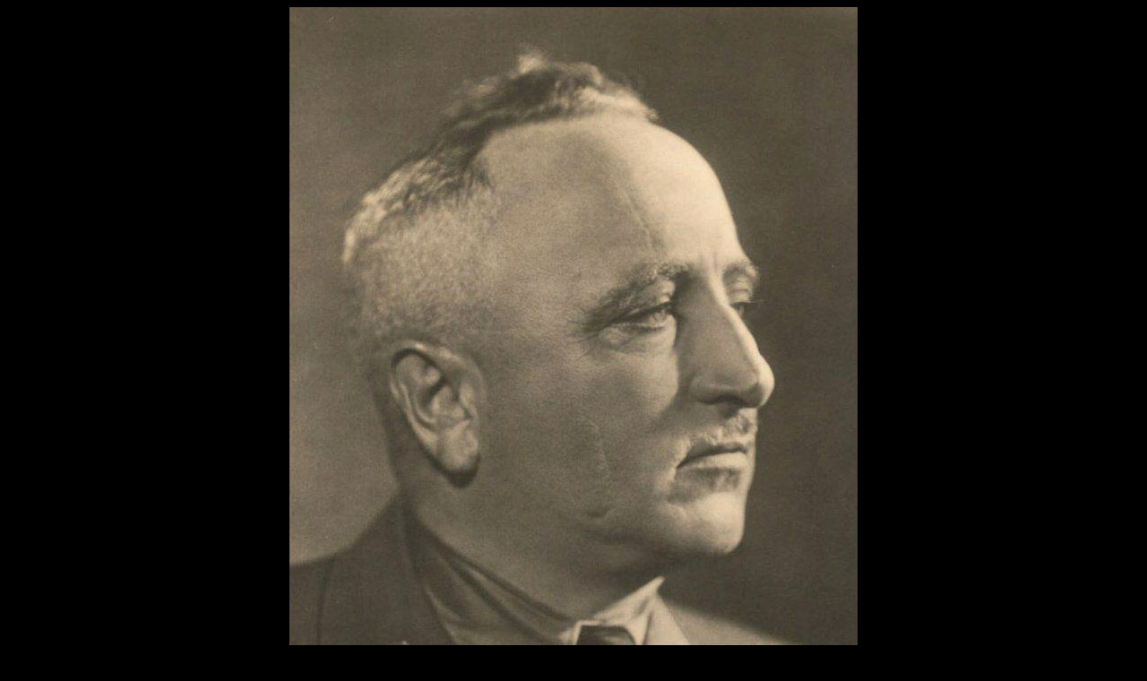

--- FILE ---
content_type: text/html
request_url: http://www.mourningtheancient.com/robertley.htm
body_size: 5094
content:
<html>
<head>
<title>Ein Zwiegesprach by Robert Ley
</title>
</head>
<body>

<body bgcolor="black" link="blue" vlink="gray" alink="red">


<STYLE>
<!--
A:link    { color: white; text-decoration : none;}
A:visited { color: white; text-decoration : none;}
A:active  { color: red; text-decoration : none;}
A:hover   { color: red; text-decoration : none;}
-->
</STYLE>

<center>
<p>
<img src="article-inga-o1mnb.jpg">

<p>


<font color="white" size=+1>



 
Inga - Ein Zwiegesprach by Robert Ley, written August 14, 1945
<p>


<p>
<img src="article-inga-o1.jpg">

<p> <p></center>
<font color="white" size=+0>

My Wife, how I am thinking of you. I know you are dead, lying under the grass, already for 2 3/4 years, under the knotty oaks, birch-trees and pines in the ancestors' forest at Rettland and yet you are bodily near to me. I am feeling you. You are embracing me with your love, your charm and your beauty. <u>Illegirl</u> how beautiful you were! Beautiful in body, soul and spirit. One did not know, what more one should admire about you, your tall figure, your noble face or your long blonde hair. This external beauty was paired with a clean soul, a true character, high intelligence and a wonderful voice. Your clear soprano enchanted everybody. You were a rare creation of Our Lord. Sometimes one was tempted to believe in a trick of nature, so ethereally transparent was your white skin. And yet you were reality, for you gave me three children who are your image. Are they still alive and how are they? How I worry about them and yet I am completely helpless and unable to protect them. Fate played terribly upon me:  first it took the wife from me and now it is taking my children. But I don�t want to write about that now.
<p>
 &#160;&#160;&#160;&#160;You are entering my cell again. You want to talk to me. I am willing. What is life - you ask me - didn�t I give it voluntarily, when I knew, that I am incurably sick and only within a few years would languish away in decay and pain. I wanted to die just as I was born, beautiful and young. You were right, my girl, and yet it isn�t always so. I too tried it once. When catastrophe came over us, I was near despair. There I tempted God, I really did everything, in painful grief for my people, in memory of my dead F�hrer and in presentiment of my fate, to finish my life. You know, how seriously I meant it. You were also with me that time. And yet, I didn�t succeed. I do not want to continue with the story, how I wandered over snow-fields on the �Wilden� and the �Zahmen Kaiser� 2,500 meters high, climbing steep slopes up and down, without ever having climbed mountains before, I don�t want to describe the tragic drama in the attic of Schleching. 
<p>
&#160;&#160;&#160;&#160;Everything is so unreal and sounds like a novel. And, nevertheless, everything is so true. You know, my Inga, that I took everything extremely seriously. But God did not accept my life. He saved me miraculously, in order to send me then - into captivity - fate. 
<p>
&#160;&#160;&#160;&#160;Dear girl, you are smiling, I see you in your beauty, standing in front of me. You smile kindly and knowingly, like the experienced mother to her boy. In spite of your youth, you always used to call me �Bobsie�. You know what a calming effect this always had on me. You say you talked with God, and you also know why God-Father did not yet want my life in Schleching. Therefore tell it to me, that I understand God. For nothing is more terrible, than to become confused about Him. I admit it to you, I cursed God, when all that indescribable misery of disgrace and distress came over all of us, over Germany, and also over me. Do you know that the F�hrer is dead? He who adored you so very much, and whom you loved so very much. Do you know that all of Germany is occupied, the Reich smashed, and many millions are in captivity; wives and children at home are crying and mourning for them. Do you know that the nation is penniless, all cities destroyed, and the beautiful, irreplaceable treasures of art and culture are totally destroyed. Do you know all that, and in spite of it, you continue to smile. Now your face is getting serious and full of dignity, now you are totally Inga, my wife. You speak: It is not true to believe that the devil created the world and God would only try now and then, to bring a littler order into it. God created the world and everything happens according to his will, also the present time hardly to be understood by us Germans. <u>First of all</u> this world drama has not yet reached its end. The bolshevistic world revolution must necessarily go its way that it started. Even if Stalin, whom one must admire in his consequence and his energy, would like to bring to a standstill the course of events, he will not be more able to do so than Hitler was able to do so, when he took his first step into the National Socialist revolution with the proclamation of his program. Men believe that they themselves are acting and yet they are only the tools in the hand of a higher being. She is silent, I lose myself in meditation, and finally in a deep relaxing sleep and dream: Germany would have become so beautiful, strength through joy, spare time and recreation, new dwellings, the most beautiful cities and villages have been planned, service and just wages, a great, unique health-program, social security for the aged and incapacitated, roads construction and traffic lanes, ports and settlements, - how beautiful Germany could have been if, if, if and always again if. I am awaking, still quite confused from what I have seen. Where is my wife? Gone, and I alone in the dreary, bare and so cold cell. Why?
<p>
I do not know. I have not yet received the indictment, and I don�t know why I should receive one. I have not committed murder and have not ordered any. I did not start a war, I had no power to do so, I did not even know about it. To the contrary, for me the war came at the most inopportune moment. I was in the midst of my social reconstruction, which I now had to interrupt. God in heaven, what have I done that I am treated under such conditions as a criminal? Lord God, give me an answer, I have a right to it. Here Inga, my dearly beloved wife, comes to me again and says:  
<p>
&#160;&#160;&#160;&#160;Are you quarreling with God, with your fate? Don�t do it, everything has its purpose, even your grief and the grief of the millions of German people, but before I continue these thoughts, I would like to end my preceding dialogue, otherwise you will go to sleep over it again. I had begun with (I) Stalin cannot change the course he has already taken and I continue <u>secondly</u>: Stalin also does not <u>want</u> to change his course because Russia was never yet as close to the realization of the testament of Peter the Great as it is just now. This testament like all Russian thought is based on two - one would like to say tragic factors - once on the passion absolutely to become a naval power, secondly on the mystic belief that the East is called upon to bring the true belief in God to the West, even with the opposite symbol of atheistic Bolshevism. Italy thinks in the same way as Peter the Great, Tolstoy, Dostrojewsky, and others. Stalin is Great Russian, he intends to go his way and he must. Will the new bomb - one calls it uranium bomb - not hinder him, I answer. My intelligent girl laughs at me. Did you not always keep repeating yourself, against every weapon there is a defense. That is right, I answer, however we were not able to resist any more the immense air superiority of our adversaries by using the jet fighters. A quarter of a year too late. There she becomes serious, very serious and says: that was bitter and pathetic at the same time, however Stalin now has jet fighters and the factories in addition. Besides you know yourself, that with regard to research work in atomsmashing all belligerents were equally advanced; who tells you that Stalin does not have the same bomb. Or how is it with regard to the death rays? Whatever may be the case Stalin will follow his course, will have to and will want to do so. He cannot retrace his steps or he himself would be consumed by the fire of the revolution.       
 <p>
&#160;&#160;&#160;&#160; I become very thoughtful and look at her keenly and steadily and ask; Then we have misjudged Bolshevism and its bearer Stalin? Yes and no my Inga answers and with her beautiful voice continues, thus I come to your own personal fate and to the common fate of the entire German people. Now she smiles again and caresses me and looks questioningly upon me with her expressive eyes. Haven�t you always said and maintained <u>that success is the only proof of the soundness of an idea.</u> To judge by the complete collapse, the unconditional surrender, the imprisonment of all German leaders and by your own fate, my dear Bobsie, National Socialism would have to be completely wrong, Hitler a fool and all of you bewitched. That, however, is incorrect. Few know you and the F�hrer as I do. You yourself, my dear husband, have only recently set forth in a pamphlet �Thoughts about the F�hrer� that to the end the F�hrer was completely master of himself, that all rumors of brain hemorrhages and hallucinations were untrue and founded on malicious reports. You have thus courageously portrayed the F�hrer as he really is: <u>The greatest German of all times</u>, and just as persistent you stick to your idea to which you owe your great successes in the social-political sphere. You are quite correct in this and the same holds true in many other spheres.       
<br>
&#160;&#160;&#160;&#160; What enormously <u>positive things</u> National Socialism has achieved and yet suffered. 

<p><center>
____________________________________________________________
<p><center>
Robert Ley was the Reich Labor Leader (DAF), which was the largest organization in the Third Reich. On October 24, 1945 he hanged himself in his cell, rather than be murdered by his enemies for crimes he did not commit. 
<br>

Robert Ley's beloved wife, the beautiful Inga Ley, was cherished by many, including Adolf Hitler. She volunteered her time helping wounded soldiers and other acts of charity. Suffering from an illness, Inga Ley shot herself on December 29, 1942. 

<p><center>
____________________________________________________________
<p><center>



<li>[click to enlarge]
<p> 

[Below: Max Amann, far left front, Robert Ley, front-right, Inga Ley, back-left]
<p>
<a href="inge1.jpg" target="_blank"><img src="inge1-thumb.jpg" border="0"></a> 
<p>

[Below: Inga Ley speaking to the F�hrer, her husband is seen here wearing the white jacket of his office]
<p>
<a href="inge2.jpg" target="_blank"><img src="inge2-thumb.jpg" border="0"></a> 
<p>
[Below: A bored Inga and the F�hrer, while curious onlookers sneak into the history books]
<p>
<a href="inge3.jpg" target="_blank"><img src="inge3-thumb.jpg" border="0"></a> 
<p>
[Below: Inga, looking as radiant as ever, speaks to the F�hrer]
<p>
<a href="inge4.jpg" target="_blank"><img src="inge4-thumb.jpg" border="0"></a> 
<p>
[Below: Inga and her husband Robert Ley]
<p>
<a href="inge7.jpg" target="_blank"><img src="inge7-thumb.jpg" border="0"></a> 
<p>

[Below: Inga and Robert Ley with Heinrich Himmler in the rain.]
<p>
<a href="inge8.jpg" target="_blank"><img src="inge8-thumb.jpg" border="0"></a> 
<p>
[Below: ...]
<p>
<a href="inge9.jpg" target="_blank"><img src="inge9-thumb.jpg" border="0"></a> 
<p>












[Below: Inga Ley and daughter Lore]
<p>
<a href="inge5.jpg" target="_blank"><img src="inge5-thumb.jpg" border="0"></a> 
<p>
[Below: Inga Ley and daughter Lore]
<p>
<a href="inge6.jpg" target="_blank"><img src="inge6-thumb.jpg" border="0"></a> 
<p>

[Below: Inga Ley and daughter Lore]
<p>
<a href="inge10.jpg" target="_blank"><img src="inge10-thumb.jpg" border="0"></a> 
<p>


[Below: Inga Ley and daughter Lore]
<p>
<a href="inge11.jpg" target="_blank"><img src="inge11-thumb.jpg" border="0"></a> 
<p>

















<p><center>
<hr>
<a href="article.htm ">Back to Articles</a>
<hr>
</center>	

<p>
<center>
<a href="index.html"><img src="mta-home.jpg" border="0"></a> 
</center>
<p>

</body>
</html>


